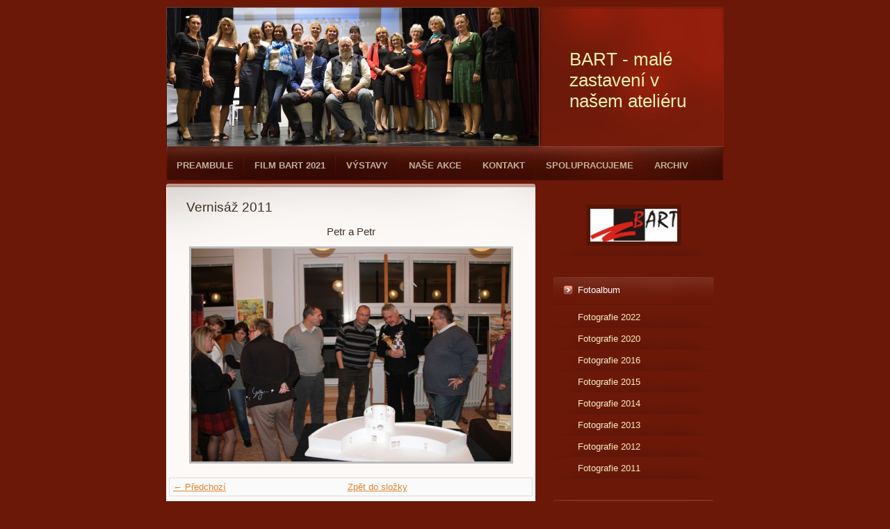

--- FILE ---
content_type: text/html; charset=UTF-8
request_url: http://www.bart-bohumin.cz/fotoalbum/fotografie-2011/vernisaz-2011/petr-a-petr.html
body_size: 17456
content:
<?xml version="1.0" encoding="utf-8"?>
<!DOCTYPE html PUBLIC "-//W3C//DTD XHTML 1.0 Transitional//EN" "http://www.w3.org/TR/xhtml1/DTD/xhtml1-transitional.dtd">
<html lang="cs" xml:lang="cs" xmlns="http://www.w3.org/1999/xhtml" xmlns:fb="http://ogp.me/ns/fb#">

      <head>

        <meta http-equiv="content-type" content="text/html; charset=utf-8" />
        <meta name="description" content="Občanské sdružení s kulturním zaměřením" />
        <meta name="keywords" content="uměni" />
        <meta name="robots" content="all,follow" />
        <meta name="author" content="www.bart-bohumin.cz" />
        <meta name="viewport" content="width=device-width, initial-scale=1.0">
        
        <title>
            BART - malé zastavení v našem  ateliéru - Fotoalbum - Fotografie 2011 - Vernisáž 2011 - Petr a Petr
        </title>
        <link rel="stylesheet" href="http://s3a.estranky.cz/css/uig.css" type="text/css" />
               					<link rel="stylesheet" href="/style.1656677019.1.css" type="text/css" />
<link rel="stylesheet" href="//code.jquery.com/ui/1.12.1/themes/base/jquery-ui.css">
<script src="//code.jquery.com/jquery-1.12.4.js"></script>
<script src="//code.jquery.com/ui/1.12.1/jquery-ui.js"></script>
<script type="text/javascript" src="http://s3c.estranky.cz/js/ui.js?nc=1" id="index_script" ></script><meta property="og:title" content="Petr a Petr" />
<meta property="og:type" content="article" />
<meta property="og:url" content="http://www.bart-bohumin.cz/fotoalbum/fotografie-2011/vernisaz-2011/petr-a-petr.html" />
<meta property="og:image" content="http://www.bart-bohumin.cz/img/tiny/155.jpg" />
<meta property="og:site_name" content="BART - malé zastavení v našem  ateliéru" />
<meta property="og:description" content="" />
			<script type="text/javascript">
				dataLayer = [{
					'subscription': 'true',
				}];
			</script>
			
    </head>
    <body class="">
        <!-- Wrapping the whole page, may have fixed or fluid width -->
        <div id="whole-page">

            

            <!-- Because of the matter of accessibility (text browsers,
            voice readers) we include a link leading to the page content and
            navigation } you'll probably want to hide them using display: none
            in your stylesheet -->

            <a href="#articles" class="accessibility-links">Jdi na obsah</a>
            <a href="#navigation" class="accessibility-links">Jdi na menu</a>

            <!-- We'll fill the document using horizontal rules thus separating
            the logical chunks of the document apart -->
            <hr />

            
            

			<!-- block for skyscraper and rectangle  -->
            <div id="sticky-box">
                <div id="sky-scraper-block">
                    
                    
                </div>
            </div>
            
            <!-- block for skyscraper and rectangle  -->

            <!-- Wrapping the document's visible part -->
            <div id="document">
                <div id="in-document">
                    
                    <!-- Hamburger icon -->
                    <button type="button" class="menu-toggle" onclick="menuToggle()" id="menu-toggle">
                    	<span></span>
                    	<span></span>
                    	<span></span>
                    </button>
                    
                    <!-- header -->
  <div id="header">
     <div class="inner_frame">
        <!-- This construction allows easy image replacement -->
        <h1 class="head-left">
  <a href="http://www.bart-bohumin.cz/" title="BART - malé zastavení v našem  ateliéru" style="color: #f0f1b3;">BART - malé zastavení v našem  ateliéru</a>
  <span title="BART - malé zastavení v našem  ateliéru">
  </span>
</h1>
        <div id="header-decoration" class="decoration">
        </div>
     </div>
  </div>
<!-- /header -->


                    <!-- Possible clearing elements (more through the document) -->
                    <div id="clear1" class="clear">
                        &nbsp;
                    </div>
                    <hr />

                    <!-- body of the page -->
                    <div id="body">

                        <div id="nav-column">
                            <!-- Such navigation allows both horizontal and vertical rendering -->
<div id="navigation">
    <div class="inner_frame">
        <h2>Menu
            <span id="nav-decoration" class="decoration"></span>
        </h2>
        <nav>
            <menu class="menu-type-onmouse">
                <li class="">
  <a href="/">Preambule</a>
     
</li>
<li class="">
  <a href="/clanky/film-bart-2021.html">Film BART 2021</a>
     
</li>
<li class="level_1 dropdown">
  <a href="/clanky/vystavy/">Výstavy</a>
     <ul class="level_2">
<li class="">
  <a href="/clanky/vystavy/vystavy-2017/">Výstavy 2017</a>
</li><li class="">
  <a href="/clanky/vystavy/vystavy-2016/">Výstavy 2016</a>
</li><li class="">
  <a href="/clanky/vystavy/vystavy-2015/">Výstavy 2015</a>
</li><li class="">
  <a href="/clanky/vystavy/vystavy-2014/">Výstavy 2014</a>
</li><li class="">
  <a href="/clanky/vystavy/vystavy-2013/">Výstavy 2013</a>
</li>
</ul>
</li>
<li class="level_1 dropdown">
  <a href="/clanky/nase-akce/">Naše akce</a>
     <ul class="level_2">
<li class="">
  <a href="/clanky/nase-akce/akce-2019/">Akce 2019</a>
</li><li class="">
  <a href="/clanky/nase-akce/akce-2018/">Akce 2018</a>
</li><li class="">
  <a href="/clanky/nase-akce/akce-2017/">Akce 2017</a>
</li><li class="">
  <a href="/clanky/nase-akce/akce-2016/">Akce 2016</a>
</li><li class="">
  <a href="/clanky/nase-akce/akce-2015/">Akce 2015</a>
</li><li class="">
  <a href="/clanky/nase-akce/akce-2014/">Akce 2014</a>
</li><li class="">
  <a href="/clanky/nase-akce/akce-2013/">Akce 2013</a>
</li><li class="">
  <a href="/clanky/nase-akce/akce-2012/">Akce 2012</a>
</li>
</ul>
</li>
<li class="">
  <a href="/clanky/kontakt.html">Kontakt</a>
     
</li>
<li class="">
  <a href="/clanky/spolupracujeme.html">Spolupracujeme</a>
     
</li>
<li class="">
  <a href="/clanky/archiv/">Archiv</a>
     
</li>

            </menu>
        </nav>
        <div id="clear6" class="clear">
          &nbsp;
        </div>
    </div>
</div>
<!-- menu ending -->


                            <div id="clear2" class="clear">
                                &nbsp;
                            </div>
                            <hr />
                            
                            <!-- main page content -->
                            <div id="content">
                                
                                
                                <script language="JavaScript" type="text/javascript">
  <!--
    index_setCookieData('index_curr_photo', 155);
  //-->
</script>

<div id="slide">
  <h2>Vernisáž 2011</h2>
  <div id="click">
    <h3 id="photo_curr_title">Petr a Petr</h3>
    <div class="slide-img">
      <a href="/fotoalbum/fotografie-2011/vernisaz-2011/verka-2.html" class="previous-photo"  id="photo_prev_a" title="předchozí fotka"><span>&laquo;</span></a>  <!-- previous photo -->

      <a href="/fotoalbum/fotografie-2011/vernisaz-2011/petr-a-petr.-.html" class="actual-photo" onclick="return index_photo_open(this,'_fullsize');" id="photo_curr_a"><img src="/img/mid/155/petr-a-petr.jpg" alt="" width="460" height="306"  id="photo_curr_img" /></a>   <!-- actual shown photo -->

       
      <br /> <!-- clear -->
    </div>
    <p id="photo_curr_comment">
      
    </p>
    <div class="fb-like" data-href="http://www.bart-bohumin.cz/fotoalbum/fotografie-2011/vernisaz-2011/petr-a-petr.html" data-layout="standard" data-show-faces="true" data-action="like" data-share="false" data-colorscheme="light"></div>
  </div>
  
  <div class="slidenav">
    <div class="back" id="photo_prev_div">
      <a href="/fotoalbum/fotografie-2011/vernisaz-2011/verka-2.html" id="photo_ns_prev_a">&larr; Předchozí</a>

    </div>
    <div class="forward" id="photo_next_div">
       
    </div>
    <a href="/fotoalbum/fotografie-2011/vernisaz-2011/">Zpět do složky</a>
    <br />
  </div>
  <div id="timenav">Automatické procházení:&nbsp;<a href="javascript: index_ss_start(3)">3</a>&nbsp;|&nbsp;<a href="javascript: index_ss_start(4)">4</a>&nbsp;|&nbsp;<a href="javascript: index_ss_start(5)">5</a>&nbsp;|&nbsp;<a href="javascript: index_ss_start(6)">6</a>&nbsp;|&nbsp;<a href="javascript: index_ss_start(7)">7</a>&nbsp;(čas ve vteřinách)</div>
<script type="text/javascript">
  <!--
    var index_ss_textpause = 'Automatické procházení:&nbsp;<a href="javascript: index_ss_pause()">pozastavit</a>';
    var index_ss_textcontinue = 'Automatické procházení:&nbsp;<a href="javascript: index_ss_continue()">pokračovat</a>';
    var index_ss_textalert = 'Je zobrazena poslední fotografie. Budete pokračovat od první.';
  //-->
</script>

  <script type="text/javascript">
    <!--
      index_photo_init ();
    //-->
  </script>
</div>

                            </div>
                            <!-- /main page content -->

                            <!-- Side column left/right -->
                            <div class="column">

                                <!-- Inner column -->
                                <div class="inner_frame inner-column">
                                    <!-- Portrait -->
  <div id="portrait" class="section">
    <h2>Portrét
      <span id="nav-portrait" class="portrait">
      </span></h2>
    <div class="inner_frame">
      <a href="/">
        <img src="/img/portrait.1.1616153164.jpeg" width="270" height="101" alt="Portrét" /></a>
    </div>
  </div>
<!-- /Portrait -->
<hr />

                                    
                                    
                                    
                                    
                                    <!-- Photo album -->
  <div id="photo-album-nav" class="section">
    <h2>Fotoalbum
      <span id="photo-album-decoration" class="decoration">
      </span></h2>
    <div class="inner_frame">
      <ul>
        <li class="first ">
  <a href="/fotoalbum/fotografie-2022/">
    Fotografie 2022</a></li>
<li class="">
  <a href="/fotoalbum/fotografie-2020/">
    Fotografie 2020</a></li>
<li class="">
  <a href="/fotoalbum/foto2016_1/">
    Fotografie 2016</a></li>
<li class="">
  <a href="/fotoalbum/fotografie-2015/">
    Fotografie 2015</a></li>
<li class="">
  <a href="/fotoalbum/fotografie-2014/">
    Fotografie 2014</a></li>
<li class="">
  <a href="/fotoalbum/fotografie-2013/">
    Fotografie 2013</a></li>
<li class="">
  <a href="/fotoalbum/fotografie-2012/">
    Fotografie 2012</a></li>
<li class="last ">
  <a href="/fotoalbum/fotografie-2011/">
    Fotografie 2011</a></li>

      </ul>
    </div>
  </div>
<!-- /Photo album -->
<hr />

                                    <!-- Last photo -->
  <div id="last-photo" class="section">
    <h2>Poslední fotografie
      <span id="last-photo-decoration" class="decoration">
      </span></h2>
    <div class="inner_frame">
      <div class="wrap-of-wrap">
        <div class="wrap-of-photo">
          <a href="/fotoalbum/fotografie-2022/vernisaz-2022/">
            <img src="/img/tiny/745.jpg" alt="Bart 2022 117" width="75" height="50" /></a>
        </div>
      </div>
      <span>
        <a href="/fotoalbum/fotografie-2022/vernisaz-2022/">Vernisáž 2022</a>
      </span>
    </div>
  </div>
<!-- /Last photo -->
<hr />

                                    
                                    
                                    
                                    
                                    <!-- Own code -->
  <div class="section own-code-nav">
    <h2>Návštěvnost stránek od 4/2021
      <span class="decoration own-code-nav">
      </span></h2>
    <div class="inner_frame">
      <p><a href="https://www.toplist.cz/stat/1805805/"><script language="JavaScript" type="text/javascript" charset="utf-8">
<!--
document.write('<img src="https://toplist.cz/count.asp?id=1805805&logo=mc&http='+
encodeURIComponent(document.referrer)+'&t='+encodeURIComponent(document.title)+'&l='+encodeURIComponent(document.URL)+
'&wi='+encodeURIComponent(window.screen.width)+'&he='+encodeURIComponent(window.screen.height)+'&cd='+
encodeURIComponent(window.screen.colorDepth)+'" width="165" height="60" border=0 alt="TOPlist" />');
//--></script><noscript><img src="https://toplist.cz/count.asp?id=1805805&logo=mc&njs=1" border="0"
alt="TOPlist" width="165" height="60" /></noscript></a>                                                                          
    </div>
  </div>
<!-- /Own code -->
<hr />
<!-- Own code -->
  <div class="section own-code-nav">
    <h2>Partneři
      <span class="decoration own-code-nav">
      </span></h2>
    <div class="inner_frame">
      <table border="0" cellpadding="1" cellspacing="1" style="width:165px;">
	<tbody>
		<tr>
			<td> </td>
		</tr>
		<tr>
			<td><a href="https://www.mesto-bohumin.cz/" onclick="window.open(this.href, '', 'resizable=yes,status=no,location=yes,toolbar=no,menubar=yes,fullscreen=no,scrollbars=yes,dependent=no,width=1200'); return false;"><img alt="/file/2/logo-bohumin.png" class="text-picture left-float" src="/file/2/logo-bohumin.png" style="width: 165px; height: 41px;" /></a></td>
		</tr>
		<tr>
			<td style="text-align: center;">Město Bohumín</td>
		</tr>
		<tr>
			<td> </td>
		</tr>
		<tr>
			<td><a href="http://www.maryska.cz" onclick="window.open(this.href, '', 'resizable=yes,status=no,location=yes,toolbar=no,menubar=yes,fullscreen=no,scrollbars=yes,dependent=no,width=1200'); return false;"><img alt="/file/1/logo-maryska.png" class="text-picture left-float" src="/file/1/logo-maryska.png" style="width: 165px; height: 35px;" /></a></td>
		</tr>
		<tr>
			<td style="text-align: center;">Bohumínský spolek Maryška, z.s.</td>
		</tr>
		<tr>
			<td> </td>
		</tr>
		<tr>
			<td><a href="http://www.fotoklub-bohumin.cz" onclick="window.open(this.href, '', 'resizable=yes,status=no,location=yes,toolbar=no,menubar=yes,fullscreen=no,scrollbars=yes,dependent=no,width=1200'); return false;"><img alt="logo-fb.jpg" class="text-picture left-float" height="92" src="/img/picture/86/logo-fb.jpg" width="165" /></a></td>
		</tr>
		<tr>
			<td style="text-align: center;">Fotoklub Bohumín, z.s.</td>
		</tr>
	</tbody>
</table>
                                                                          
    </div>
  </div>
<!-- /Own code -->
<hr />

                                    
                                    
                                    
                                    
                                    
                                    
                                </div>
                                <!-- /Inner column -->

                                <div id="clear4" class="clear">
                                    &nbsp;
                                </div>

                            </div>
                            <!-- konci first column -->
                        </div>

                        <div id="clear3" class="clear">
                            &nbsp;
                        </div>
                        <hr />

                        <div id="decoration1" class="decoration">
                        </div>
                        <div id="decoration2" class="decoration">
                        </div>
                        <!-- /Meant for additional graphics inside the body of the page -->
                    </div>
                    <!-- /body -->

                    <div id="clear5" class="clear">
                        &nbsp;
                    </div>
                    <hr />

                                    <!-- Footer -->
                <div id="footer">
                    <div class="inner_frame">
                        <p>
                           © BART, z.s. 2021 a Ladislav Pekárek
                            
                            
                             | <a class="print" href="javascript:window.print()">Tisk</a>
                             | <span class="updated">Aktualizováno:  13. 2. 2025</span>
                             | <a class="up" href="#whole-page">Nahoru &uarr;</a>
                            
                        </p>
                        
                        
                    </div>
                </div>
                <!-- /Footer -->


                    <div id="clear7" class="clear">
                        &nbsp;
                    </div>

                    <div id="decoration3" class="decoration">
                    </div>
                    <div id="decoration4" class="decoration">
                    </div>
                    <!-- /Meant for additional graphics inside the document -->

                </div>
            </div>

            <div id="decoration5" class="decoration">
            </div>
            <div id="decoration6" class="decoration">
            </div>
            <!-- /Meant for additional graphics inside the page -->

            
            <!-- block for board position-->

        </div>
        <div id="fb-root"></div>
<script async defer src="https://connect.facebook.net/cs_CZ/sdk.js#xfbml=1&version=v3.2&appId=979412989240140&autoLogAppEvents=1"></script><!-- NO GEMIUS -->
    </body>
</html>

--- FILE ---
content_type: text/css
request_url: http://www.bart-bohumin.cz/style.1656677019.1.css
body_size: 52953
content:
* {
    margin: 0;
    padding: 0;
}
hr {
    display: none;
}
#whole-page {
    text-align: center;
    margin: 10px 0;
}
#document {
    width: 802px;
    margin: 0px auto;
    text-align: left;
}
#document #in-document{
    padding: 0;
}
.accessibility-links {
    display: none;
}
#header {
    height: 201px;
}
h1 {
    position: absolute;
    top: 60px;
    left: 580px;
    width: 200px;
    height: 120px;
    overflow: hidden;
}
#navigation h2 {
    display: none;
}
#navigation {
    width: 802px;
    margin: 0;
    text-transform: uppercase;
}
#navigation .inner_frame {
}
menu {
    display: block;
}
menu li {
    display: block;
    float:left;
}
menu li a {
    display: block;
    padding: 10px 30px;
}
#breadcrumb-nav {
    padding:8px 13px;
}
#articles, #archive, #folders, #photos, #gallery, #slide {
    padding:5px 29px 15px 29px;
}
#photos #gallery {
    padding: 0;
}
* html #photos {zoom: 1;}
.article {
    margin-bottom: 15px;
}
.under-article {
    padding: 3px 0;
}
#content {
    width: 531px;
    float: left;
    padding-bottom: 3px;
    margin-bottom: 48px;
    margin-top: 5px;
    overflow: hidden;
}
.column {
    width: 230px;
    padding: 5px 0;
    /*overflow: hidden;*/
    float: right;
    margin-right: 15px;
}
.column h2 {
    margin-top: 30px;
    height: 26px;
    padding: 9px 5px 7px 35px;
}
.column ul li {
    padding: 6px 0;
}
#perex {
    margin: 0;
    padding: 5px 12px 15px 12px;
}
#perex a {
    color: White;
}
#perex a:hover {
    color: #CCC;
}
.section .inner_frame {
}
.wrap-wrapu {
    width: 120px;
    margin: 0 auto;
}
.wrap-of-photo {
    padding: 5px;
}
#calendar caption {
    display: none;
}
#calendar table {
    margin: 0 auto;
}
td, th {
    padding: 1px 3px;
}
.clear {
    clear:both;
    font-size:0;
    height:0;
    line-height:0;
    visibility:hidden;
    width:100%;
}
#clear6, #clear7, #perex-cont-clear, #gallery-cont-clear, #g-section-cont-clear, #a-section-cont-clear, #article-cont-clear {
    display: block;
}
/* version 0.91 */
.pristupnost-links {
    display: none;
}
/* added */
* html #content {
    overflow: hidden;
}
#content .message span {
    color: #F00;
}
#articles {
    overflow: hidden;
}
#articles h2, #folders h2, #slide h2, #photos {
    padding-top: 15px;
}
#photos {
    margin: 15px 0 0 0;
    padding-top: 20px;
}
h3.section_sub_title, h3#photos-title, #gallery h3 {
    padding: 15px 0;
}
#content ul, #content ol {
    margin-left: 30px;
}
#content li {
    margin: 5px;
}
.vlevo-float {
    float: left;
}
.right-float {
    float: right;
}
img.vlevo-float {
    margin: 10px 10px 10px 0;
}
img.right-float {
    margin: 10px 0 10px 10px;
}
.under-article {
    clear: both;
}
form {
    margin: 0;
    clear: left;
}
#content form {
    margin: 0 0 10px 0;
}
form dt {
    width: 50px;
    margin-bottom: 10px;
    float: left;
    clear: left;
}
form dd {
    margin-bottom: 10px;
}
button {
    clear: both;
}
fieldset {
    padding: 0;
}
center {
    margin: 15px 0;
}
#portrait {
    margin-top: 30px;
}
#portrait h2 {
    margin: 0;
}
/* photo */
.folder-info {
    margin-left: 110px;
}
.fotoalbum {
    margin: 10px 0;
    padding: 10px;
}
#slide h3 {
    margin: 10px 0;
}
.slide-img {
    margin-bottom: 10px;
}
.slidebar {
    margin: 15px 0;
    width: 100%;
    overflow: scroll;
    white-space: nowrap;
}
.slidenav {
    padding: 3px 5px;
    margin: 10px -25px;
}
.slidenav br, #thumbnav br {
    line-height: 0;
    height: 0;
    clear: both;
}
.slidenav .back {
    float: left;
}
.slidenav .forward {
    float: right;
}
.comment-headline, .comment-text {
    padding: 3px 5px;
}
#thumbnav, #timenav {
    margin: 10px 0;
    padding: 10px;
}
#thumbnav .box {
    float: left;
    width: 80px;
    height: 80px;
    margin: 0 5px;
}
#thumbnav .box a {
    display: block;
    line-height: 80px;
}
#thumbnav .wrap {
    width: 490px;
    margin: 0 auto;
}
p {
    margin: 10px 0;
}
#articles form, #photos form, .article, .folder {
    clear: both;
    padding-bottom:5px;
    padding-top:15px;
}
.article {
    padding-top: 0px;
}
/* search */
#search {
    position: absolute;
    top: 182px;
    /*right: 18px;*/
    left: 570px;
    width: 207px;
    _width: 223px;
    height: 25px;
    z-index: 200;
    padding: 5px 8px;
}
#search br {
    display: none;
}
#search input {
    width: 166px;
}
input#sendsearch {
    height: 26px;
    width: 26px;
    overflow: hidden;
    margin: 0px;
    margin-left: 3px;
    margin-top: -1px;
    outline: none;
    position: absolute;
}

#search h2, #portrait h2 {
    display: none;
}
/* /search*/
/*---------- /LAYOUT ----------*/

/*---------- STYLE ----------*/
body {
    color: #d0c8aa;
}
html {
    background: #6c1808;
}
body {
    font: 80%/1.5 Arial, sans-serif;
    text-align: center;
}
table, form {
    font-size: 100%;
}
a {
    color: #6c1808;
}
a:hover {
    text-decoration: none;
}
a img {
    border: none;
}
h1,h2,h3 {
    font-weight: normal;
}
h1 {
    font: 2em/1.2 Arial, sans-serif;
}
#document {
}
#document #in-document{
}
#header {
    background: #000000 url(http://s3b.estranky.cz/img/d/1000000212/bg_header.jpg) no-repeat;
}
h1 a {
    color: #ffffff;
    text-decoration: none;
}
h1 a:hover {
    text-decoration: underline;
}
#navigation {
    background: #000000 url(http://s3b.estranky.cz/img/d/1000000212/bgmenu.png) 50% 0% repeat-y;
}

#navigation .inner_frame{
    background: transparent url(http://s3b.estranky.cz/img/d/1000000212/bg_main_menu.jpg) 50% 0 no-repeat;
    display: block;
    width: 100%;
    height: 100%;
}
nav menu > li.level_1 {overflow: unset !important;}
ul.level_2 { position: absolute; top: 40px; z-index:999; background: #370F08; border: 1px solid #3A2A1C;}
ul.level_2 > li { display: block !important; width: 100%; min-width: 200px;}
ul.level_2 > li > a {float: none;}
menu {
    list-style-type: none;
    padding-top: 5px;
}
menu li {
    background: url(http://s3b.estranky.cz/img/d/1000000212/bg_li.png) 100% 50% no-repeat;
    position: relative;
    display: block;
}
menu li a {
    font: bold 12.8px/1.5 sans-serif;
    color: #c2b294;
    text-decoration: none;
}
menu li a:hover {
    text-decoration: underline;
}
#breadcrumb-nav {
    font-size: .85em;
}
#breadcrumb-nav a {
    color: #D5BBB1;
}
.under-article {
    font-size: .85em;
}
.column {
}
.column h2 {
    font-size: 100%;
    font-weight: normal;
    color: #ffffff;
    text-align: left;
    background: url(http://s3b.estranky.cz/img/d/1000000212/bg_columnh2.png) 50% 0% no-repeat;
}
.column ul {
    list-style-type: none;
}
.column ul li {
    background: url(http://s3b.estranky.cz/img/d/1000000212/bg_menu_li.png) 50% 100% no-repeat;
}
.column ul li a {
    color: #f6eec0;
    text-decoration: none;
    display: block;
    overflow: hidden;
    _width: 100%;
    padding-left: 35px;
}
#contact-nav a {color: #f6eec0;}

#last-photo a {
    color: #f6eec0;
    text-decoration: none;
}
.column ul li a:hover, #last-photo a:hover {
    text-decoration: underline;
}
#portrait {
    text-align: center;
}
#portrait img {
    border: 6px solid #571407;
}
#perex {
}
#articles, #archive, #folders, #photos, #slide, .article, #rss-channels {
    color: #412e24;
    background: #fcf9f7 url(http://s3b.estranky.cz/img/d/1000000212/articles_top.png) no-repeat;
}
#articles .article {
    background: none;
}
#gallery {
    color: #412e24;
    background: #fcf9f7;
}
#last-gallery {
    text-align: center;
}
#articles a, h3 a, #articles a, #archive a, #folders a, #photos a, #gallery a, #slide a {
    color: #e2832e;
}

#last-fotogalerie {
    text-align: center;
}
.section .inner_frame {
    background: url(http://s3b.estranky.cz/img/d/1000000212/bg_menu_li.png) 50% 100% no-repeat;
}
.wrap-of-photo {
    border: 5px solid #712011;
    margin: 8px auto 0 auto;
    width: 95px;
}
#calendar {
    text-align: center;
}
#calendar table {
    text-align: center;
}
#footer {
    background: url(http://s3b.estranky.cz/img/d/1000000212/bg_footer.png) 50% 100% no-repeat;
    float:left;
    font-size: .85em;
    margin-top: 3px;
    padding: 0;
    margin-left: -111px;
    text-align: center;
    height: 94px;
    width: 1024px;
}
#footer a {color: #D0C8AA;}
#footer a:hover {color: White;}
#footer .inner_frame p + p a {margin: 0 5px;}

/* added */
.left {
    text-align: left;
}
.right {
    text-align: right;
}
.center {
    text-align: center;
}
.justify {
    text-align: justify;
}
#content ul, #content ol {
    list-style-type: square;
}
#content ol {
    list-style-type: decimal;
}
fieldset {
    border: 0 none;
}
/* search */
.foto-wrap {
    border: 1px solid #bbb;
    background: #f2f2f2;
    text-align: center;
}
.fotoalbum {
    background: #fafbff;
    border: 1px solid #aaf;
}
#slide h3 {
    text-align: center;
}
.slide-img {
    text-align: center;
}
.slide-img a img, .slidebar a img {
    border: 3px solid #bbb;
}
.slide-img a:hover img, .slidebar a:hover img {
    border: 3px solid #000;
}
.slidenav {
    border: 1px solid #ddd;
    background: #fafafa;
    text-align: center;
}
.comment-headline b, .comment-headline i {
    font-style: normal;
    font-weight: normal;
}
#thumbnav, #timenav {
    border: 1px solid #ddd;
    background: #fafafa;
    text-align: center;
}
#thumbnav .box {
    border: 1px solid #aaa;
    background: #eee;
}
#thumbnav .box a {
    text-align: center;
    line-height: 80px;
}
#thumbnav .box a img {
    vertical-align: middle;
}
#thumbnav .wrap {
    text-align: left;
}
h3.section_sub_title, h3#photos-title, #gallery h3 {
    font-weight: bold;
}
/*--- form---*/
form {
    color: #000000;
}
input, textarea {
    color: #000000;
    background: #fefaf7;
    border: 1px solid #bdb1a8;
}
textarea {
    font: 1em/1.5 Arial, sans-serif;
}
/*--- form---*/
/*--- search ---*/
#search {
    background: url(http://s3b.estranky.cz/img/d/1000000212/bg_search.png) 50% 50% no-repeat;
}
#search form {
    /*background: #836c58;*/
    background: url(http://s3b.estranky.cz/img/d/1000000212/bg_search.png) 50% 50% no-repeat;
}
#search input {
    background: #954434;
    border: 4px solid #954434;
    _border: 3px solid #954434;
    &border: 3px solid #954434;
}
input#sendsearch {
    background: url('http://s3b.estranky.cz/img/d/1000000212/sendsearch.gif') 50% 50% no-repeat;
    cursor: pointer;
    cursor: hand;
    border: 0px;
    text-indent: 400px;
    font-size: 450px;
}
/*--- /search---*/

/*---------- /STYLE ----------*/


/* advertisement */
.message {
    color: white;
    margin-bottom: 5px;
}
.column .message {
    margin-top: 20px;
}
/* version 0.91 */
.message .inner_frame {
    padding: 5px;
}
/* version 0.91 */
.message {
    text-align: center;

}
.message img {
    border: none;
    display: block;
    margin: 0 auto;
}
#in-document {
    position: relative;
}
#sky-scraper-block {
    position: absolute;
    right: -300px;
    top: 0;
    text-align: center;
    width: 300px;
    margin-left: 0;
}
#sticky-box {
    position: relative;
    position: -webkit-sticky;
    position: sticky;
    top: 0;
    right: 0;
}
#sky-scraper-block div .inner_frame {padding-top: 0;}
.hypertext {
    border: 1px solid #2C1D12;
    margin: 10px 0 0 0;
    overflow: hidden;
    padding: 10px 5px;
}
.hypertext h2 {
  font-size: 1em;
  padding-right: 75px;
}
#content .hypertext h2 a {
  text-decoration: underline;
}
#content .hypertext h2 a:hover {
  text-decoration: none;
}
.hypertext+.hypertext {
  border-top: none;
  background: #FCF9F7;
  margin-top: -1px;
}
.hypertext .mess-title {
  float: right;
  line-height: 17px;
}
*html .hypertext .mess-title {
  float: none;
}
.hypertext+.hypertext .mess-title {
  display: none;
}
/* advertisement */
#mess-text, #block-comments {
    clear: both;
}
h2#comments {
    padding: 30px 0px 10px 0px;
}
#shifter #shifter_wrap:after {content: "."; display: block; height: 0; clear:both; visibility:hidden; font-size:0;}
* html #shifter #shifter_wrap {zoom: 1;}
*:first-child+html #shifter #shifter_wrap {zoom: 1;}
#shifter #shifter_wrap #shifter_footer .span3,  #shifter #shifter_wrap #registration {background: #fef4eb;}
#shifter div#shifter_title h3 {margin: 5px 0; color: #f6efc1;}
#shifter #shifter_wrap #shifter_footer .category {background: #6c1907 url('http://s3b.estranky.cz/img/d/1000000212/shifter_category.png') -10px -4px no-repeat; margin: 0px 0 5px 0; padding: 5px 0 5px 25px; border-bottom: 1px dotted #4a1409;}
#shifter #shifter_wrap #shifter_footer .category a {text-decoration: none; font-size: 13px; color: #fff;}
#shifter #shifter_wrap #shifter_footer .category a:hover {text-decoration: underline;}
#shifter .span3 a {color: #907d6d;}
#shifter #shifter_wrap #shifter_footer .span3 {padding: 0 0 5px; width: 135px;}
* html #shifter #shifter_wrap #shifter_footer .span3 {width: 126px;}
#shifter div#registration input#send-mail-list {background: #FEFAF7; cursor: pointer; border: 1px solid #BDB1A8; color: black; font-weight: bolder; padding: 2px 6px;}
#shifter #shifter_wrap #shifter_footer .span3 h4 {padding: 2px 0;}
#shifter #shifter_wrap #shifter_footer .span3 h4, #shifter #shifter_wrap #shifter_footer .span3 a.image  {margin: 0 5px;}
* html #shifter #shifter_title h3#shifter_t_2 {margin-right: 142px;}
* html #shifter #shifter_wrap #shifter_footer {width: 545px;}

/********************************************************************************/
/********************************************************************************/
/********************************************************************************/

#mail-list #mail-list-key, #c_k_email, #c_k_headline, #validation{
    background: #836C58;
    width: 180px;
    padding: 5px 8px;   

}
#mail-list br {display: none;}
#txt{
    background: #836C58;
    width: 280px;
    padding: 5px 8px;
    position: relative;
}
#mail-list fieldset{ border: 100px solid green;border: 0px;  padding-top: 8px; }

#mail-list #send-mail-list{
    background: url('http://s3b.estranky.cz/img/d/1000000212/sendsearch.gif') 50% 50% no-repeat;
    cursor: pointer;
    cursor: hand;
    border: 0px;
    text-indent: 400px;
    =font-size: 450px; 
    height: 26px;
    width: 26px;
    overflow: hidden;
    margin: 0px;
    outline: none;
}
/* 4.1 Submenu 
-----------------------------*/

menu li a {
    padding: 12px 15px !important;
}

menu li.submenu-over { position: relative; }

menu li ul.submenu, menu li.submenu-over ul.click, menu li ul.classic { display: none;  }

menu li.submenu-over ul.click, menu li.submenu-over ul.onmouse, menu li:hover ul.onmouse{ display: block; }

menu li.submenu-over ul.onmouse, menu li:hover ul.onmouse{
    position: absolute;
    top: 99%;
    left: 0px;
    background: #420E04;
    width: 300px;
    border: 1px solid #C2B294;
    overflow: hidden;
    padding: 0px;
}
menu li.submenu-over ul.onmouse li, menu li:hover ul.onmouse li{
    padding: 0px;
    margin: 0px;
    float: none;
    display: block;
}

menu li.submenu-over ul.onmouse li a, menu li:hover ul.onmouse li a{
    position: static;
    color: #C2B294;
    margin: 0px;
    border: 0px;
    display: block;
    _height: 30px;
    padding: 6px 15px !important;
    float: none;
    white-space: normal;
}

menu li.submenu-over ul.onmouse li a:hover, menu li:hover ul.onmouse li a:hover{
    border: 0px;
    background-image: none;
}



/*********************************************/

.admin h3 { color: green !important;}

div#block-comments .comment-answer{
    text-align: right;
    font-size: 110%;
    text-transform: capitalize;
    padding-right: 10px;
}

div#block-comments .comment-answer a{
    padding: 6px;
}

.list-of-pages{ text-align: center; position: relative; display: block; width: 100%;}
.list-of-pages .previous{ position: absolute; left: 0px; top: 0px;}
.list-of-pages .next{ position: absolute; right: 0px; top: 0px;}
.list-of-pages a{ color: #3F5057 !important; }
.list-of-pages .numbers{ display: block; margin: 0px auto; width: 320px;}

/**********preview**********/

#thumbnav, #photos, #preview-folder { 
    overflow: hidden;
}

#photos .photo-wrap, #preview-folder .box, #thumbnav .box, .folder .photo-wrap{
    background: transparent;
    border:1px solid #2C1D12;
    float: left;
    width: 90px;
    height: 90px;
    margin: 2px 0px 2px 4px;
    _width: 92px;
    _height: 92px;
}

#thumbnav .box {margin: 0px 1px;}

#photos .photo-wrap div, #preview-folder .box div, #thumbnav .box div, .folder .photo-wrap div{
    height: 90px;
    width: 90px;
    text-align: center;
    _height: 92px;
    _width: 92px;
    display: table;
    =position: relative;
    overflow: hidden;
}

#thumbnav .box div a, #photos .photo-wrap div a, #preview-folder .box div a, .folder .photo-wrap div a{
    =margin: 2px 0px 0px 0px;
    height: 100%;
    =height: auto;
    background-image: none;
    border: 0px solid #f7b1a5;
    =position: absolute;
    =top: 50%;
    =left: 50%;
    display: table-cell;
    vertical-align: middle;
}

#thumbnav .box div a, #photos .photo-wrap div a, #preview-folder .box div a, .folder .photo-wrap div a{ 
    =border: none;
}

#thumbnav .box div a img, #photos .photo-wrap div a img, #preview-folder .box div a img, .folder .photo-wrap div a img{
    =position: relative; 
    =top: -50%;
    =left: -50%;
    border: 0px solid #FFF;
}

#thumbnav .wrap { display: block; padding: 8px 0px 8px 5px; _padding-left: 0px;}

/*********end of preview**********/

h1.head-left { text-align: left; }
h1.head-center { text-align: center; }
h1.head-right { text-align: right; }

#ajax-container_preview{ z-index: 999999; }

#languages .inner_frame, #last-photo .inner_frame {text-align: center;}
.column .inner_frame {padding-bottom: 15px;}
#search .inner_frame, #photo-album-nav .inner_frame, #links .inner_frame, #rss-nav .inner_frame {padding-bottom: 0px !important; }

#languages .inner_frame{ padding: 10px 0 20px 0; overflow: hidden;}
#languages .inner_frame a{ margin: 2px; float: left; color: #F6EEC0;}

#photo-album h2, #photo-album .editor-area { margin: 12px 13px;}
#photos h2 { margin: 0 0 10px 0; color: #E2832E; }
#folders {margin-bottom: 12px;}

.article, #rss-channels {margin: 13px 0 0 0; padding: 13px 13px 5px 13px;}
#articles .article { padding: 0px; }

#block-comments {background: #FEF4EC;   background:  #FEF4EC        url(http://s3b.estranky.cz/img/d/1000000212/bg_comment_h2.png) no-repeat; padding: 0px 29px; margin: 0px -13px; }

.comment { color: #2C1D12; }
#photo-album #block-comments { margin: 0px; }

#header .decoration {

    width: 535px;
    height: 199px; 
    position: absolute;
    top: 1px;
    left: 1px;
    background: transparent url('/img/ulogo.8.jpeg') no-repeat;

}

#photos .photo-wrap {margin:0 2px 2px 0;}
#sendsearch, #send-mail-list, .submit { cursor: pointer; }
#section_subsections { margin: 20px 0; }
#comments-form textarea, #comments-form input, #block-comments input#c_title {
    width: 420px;
    font-family:Tahoma,Arial,sans-serif; font-size:13px;
}
#comments-form .submit {
    width:95px; margin:10px 0px
        padding: 8px;
}
#comments-form .submit {font-weight:bold;}
#comments-form legend span { font-weight: bold; font-size: 110%; display: block; margin: 10px 0px;}

div#block-comments form dd input{width: 165px;} 
#block-comments form dd input#c_validation{float:left;margin-left:50px;} 
#block-comments form dd div#c_validation_div{text-align:right;} 
#block-comments form dt#validation-dt{margin-left:50px;margin-top:33px;position:absolute;width:180px;}
#block-comments form input.submit {margin-left: 50px;}

.level0 {
    margin-left: 0px;
}
.level1 {
    margin-left: 15px;
}
.level2 {
    margin-left: 30px;
}
.level3 {
    margin-left: 45px;
}
.level4 {
    margin-left: 60px;
}
.level5 {
    margin-left: 75px;
}
.level6 {
    margin-left: 90px;
}
.level7 {
    margin-left: 105px;
}
.level8 {
    margin-left: 120px;
}
.level9 {
    margin-left: 135px;
}
#stats .inner_frame, #contact-nav .inner_frame, .own-code-nav .inner_frame {
    padding-left: 35px;
}
#stats th { padding-left: 0px; }
#rss-channels h3 {margin: 1em 0.3em 0;}

/* ----------- Facebook------------ */
#fb_likebox_width {margin: 4px 0 0 18px; width: 190px;}

/* ----------- Like ----------- */
.fb_edge_widget_with_comment{margin:5px 0px;}
/* --- eshop ---- */
div#eshop div#articles.order_account table#basket_preview_form td {padding: 0 3px;}
.column a {color: #D0C8AA;}
* html #basket_preview_form td input, 
* html #basket_preview_form .wrap input {border:  medium none; background:   none transparent scroll repeat 0% 0%;}
*:first-child+html #basket_preview_form td input, 
*:first-child+html #basket_preview_form .wrap input {border:  medium none; background:   none transparent scroll repeat 0% 0%;}
#individual , #firm, #sameaddress, #usernewsletter, #eshop #basket_preview_form .wrap input {border:  medium none; background:   none transparent scroll repeat 0% 0%;}
* html #eshop table td, * html #eshop table th {color: black;}
#eshop .comment-headline i {float: right;}
#eshop #block-comments {width: 100%;}
#eshop .submit, #login .submit {background: #FEFAF7; cursor: pointer;
border: 1px solid #BDB1A8; color: black; font-weight: bolder;}
#eshop .submit {padding: 4px;}
#login .submit {padding: 2px 6px;}
#login .inner_frame form div input {margin-bottom: 5px;}
#usernewsletter, .settings .submit, .contact-info .submit {margin-left: 17px;}
#login input.submit, #login label {float: none;}
#login label {width: auto;}
#login .inner_frame p {margin: 3px 0;}
#basket_preview_form tbody tr td, #confirm tbody tr td, #orderdone tr td {
  border-top: 1px dotted #C6C6C6; border-collapse: collapse;
}
#eshop #confirm fieldset table, #eshop #orderdone, #eshop .comment-headline  {border-bottom: 1px dotted #C6C6C6; border-collapse: collapse;}
.registration #usernewsletter {margin: 0;}
#eshop .sphotos:after, #eshop div.products:after, #eshop #articles:after, #eshop #articles #steps ul:after {
    content: ".";
    display: block;
    height: 0; 
    clear:both;
    visibility:hidden;
    font-size:0;
}
* html #eshop .sphotos, * html #eshop div.products, * html #eshop #articles, * html #eshop #articles #steps ul {zoom: 1;}
*:first-child+html #eshop .sphotos, *:first-child+html #eshop div.products, *:first-child+html #eshop #articles, *:first-child+html #eshop #articles #steps ul {zoom: 1;}
#eshop div.products h2 {padding: 15px 15px 0 15px;}
#eshop div.products .editor-area {padding: 0px 15px;}
#eshop div.products .article h3, #eshop #articles .article h3 { margin: 0.2em 0em 0.3em; line-height: 1.2em; height: 2.4em; overflow: hidden;}
#eshop div.products .article, #eshop #articles .article {float: left; width: 130px; display: inline; margin: 10px 17px 0px; padding: 0 2px; background: none;}
* html #eshop div.products .article, * html #eshop #articles .article {width: 134px; padding-bottom: 25px;}
#eshop div.products {padding: 13px 13px 15px 13px; margin-bottom: 20px; color: #412E24; background: #FCF9F7 url('http://s3b.estranky.cz/img/d/1000000212/articles_top.png') no-repeat;}
#eshop div.products .article .photo-wrap, #eshop #articles .article .photo-wrap {float: none; width: 130px; height: 130px;}
#eshop div.products .article .photo-wrap div, #eshop #articles .article .photo-wrap div {width: 130px;}
#eshop div.products .article .editor-area, #eshop #articles .article .editor-area {padding: 5px; height: 5.3em; line-height: 1.45em; overflow: hidden; text-align: justify; width: auto;}
*:first-child+html #eshop div.products .article .editor-area, *:first-child+html #eshop #articles .article .editor-area {height: 5.5em;}
* html #eshop div.products .article .editor-area, * html #eshop #articles .article .editor-area {line-height: 1.25em; height: 5.4em;}
#eshop div.products .article span.price, #eshop #articles .article span.price {font-weight: bolder; text-align: center; display: block; margin-top: 5px;}
#eshop .article .photo-wrap {margin-top: 0;}
#ecategory ul li ul li {background: none;}
#ecategory ul li {
  padding: 0;
}
#ecategory ul li ul {
  padding-left: 20px;
}
#eshop #product #photo-detail .photo-wrap {
float: left;
margin-top: 1px;
}
#eshop #basket input.amount {height: 18px; top: 0;}
* html #eshop #basket input.amount {height: 32px;}
*:first-child+html #eshop #basket input.amount {height: 21px;}
#eshop .sphotos .photo-wrap {display: table;}
#account_firm label {width: 82px; display: block;}
#billing_address label {width: 80px; display: block;}
.settings #firmsdata label {width: 82px;}
#eshop .settings #billing_address label {width: 81px;}
.contact-info #billing_address label {width: 81px;}
#eshop #billing_address #sameaddress + label {width: auto; display: inline;}
*:first-child+html #eshop .settings #billing_address label {width: 76px;}
* html #account_firm label {width: 80px;}
@-moz-document url-prefix() { /** FF */ 
    #eshop .settings #billing_address label {width: 76px;}
    .contact-info #billing_address label {width: 79px;}
}
*:first-child+html #eshop .settings #usernewsletter {margin-left: 17px;}
*:first-child+html #eshop .settings .submit {margin-left: 20px;}
* html #eshop .settings #usernewsletter {margin-left: 17px;}
* html #eshop .settings .submit {margin-left: 21px;}
*:first-child+html #eshop .registration #usernewsletter {margin-left: 1px;}
* html #eshop .registration #usernewsletter  {margin-left: 1px;}
*:first-child+html #eshop .gennewmail .validation dl {margin-top: 10px;}
* html #eshop .gennewmail .validation dl {margin-top: 10px;}
*:first-child+html #eshop #basket_preview_form .wrap ul {margin-left: 0;}
* html #eshop #basket_preview_form .wrap ul {margin-left: 0;}
* html #eshop #basket_preview_form fieldset p {margin-bottom: 15px;}
*:first-child+html #eshop #basket_preview_form fieldset p {margin-bottom: 15px;}
*:first-child+html #eshop #basket_preview_form .wrap h3 {margin-top: 10px;}
* html #eshop #basket_preview_form .wrap h3 {margin-top: 10px;}
* html #eshop .contact-info #usernewsletter {margin-left: 17px;}
*:first-child+html #eshop .contact-info #usernewsletter {margin-left: 17px;}
* html #eshop .contact-info .submit {margin-left: 21px;}
*:first-child+html #eshop .contact-info .submit {margin-left: 21px;}
*:first-child+html #eshop #confirm .validation dl {margin-top: 10px;}
* html #eshop #confirm .validation {margin: 10px 0 0 0;}
*:first-child+html #eshop #confirm {padding: 0 3px;}
* html #eshop #block-comments form input.submit {margin: 10px 0 0 58px;}
* html #eshop form label, * html #eshop form h3 {color: black;}
* html #login .submit {width: 118px;}
*:first-child+html #login .submit {width: 118px;}
#eshop .settings input, #eshop .settings label, #eshop .registration input,
#eshop .registration label, #eshop .contact-info input, #eshop .contact-info label{vertical-align: middle;}
#eshop #basket_preview_form .wrap input {position: relative; top: 2px;}
#login .inner_frame .errormes {margin-bottom: 15px;}
#eshop .gennewmail fieldset p input {width: 193px;}
* html #eshop .gennewmail fieldset p input {width: 195px;}
* html #basketpayments h3, * html #baskettransport h3 {margin-left: 5px;}
*:first-child+html #eshop #basket_preview_form .wrap input {margin-left: -2px;}
* html #eshop #basket_preview_form .wrap input {margin-left: -3px;}
*:first-child+html #basketpayments ul, *:first-child+html #baskettransport ul {margin-left: 1px;}
#eshop .settings p {margin: 0;}
*:first-child+html #eshop .gennewmail fieldset p input {width: 193px;}
#account_firm, #deliveryaddress {margin-left: 2px;}
#sameaddress {margin-left: 0;}
#eshop #articles .settings {margin-top: 10px;}
#eshop .article .price {margin: 5px 0 20px;}
#eshop #product-detail #calculation {line-height: 180%;}
#eshop #basket_preview_form td img {padding-top: 2px;}
#basketpayments ul, #baskettransport ul {margin-left: -5px;}
#eshop #basket_preview_form p .submit,
#basketpayments h3, #baskettransport h3 {margin-left: 2px;}
#content #eshop #basketpayments ul li input, #content #eshop #baskettransport ul li input {
margin: 3px 2px 0 2px;}
* html #basketpayments ul, * html #baskettransport ul {margin-left: 2px;}
* html #eshop #basket_preview_form p .submit {margin-left: 6px;}
* html #content #eshop #basketpayments ul li div, * html #content #eshop #baskettransport ul li div {padding-left: 27px;}
* html #content #eshop #basketpayments ul li input, * html #content #eshop #baskettransport ul li input {
margin: 0 2px 0 0;}
*:first-child+html #basketpayments ul, *:first-child+html #baskettransport ul {margin-left: 2px;}
*:first-child+html #eshop #basket_preview_form p .submit,
*:first-child+html #basketpayments h3, *:first-child+html #baskettransport h3 {margin-left: 6px;}
*:first-child+html #content #eshop #basketpayments ul li div, *:first-child+html #content #eshop #baskettransport ul li div {padding-left: 27px;}
*:first-child+html #content #eshop #basketpayments ul li input, *:first-child+html #content #eshop #baskettransport ul li input {
margin: 0 2px 0 0;}
* html #eshop #basket_preview_form li div  {font-size: smaller;}
#eshop #articles #steps ul {width: 235px; margin: 15px auto 5px;}
* html #eshop #articles #steps {text-align: center;}
#eshop #basket_preview_form .title {padding-left: 3px;}
.contact-info fieldset, .settings fieldset {padding: 5px 10px;}
#orderdone {padding: 5px 10px;}
#orderdone td {padding: 2px 0;}
#eshop #confirm .wrap {padding: 0px 10px;}
#eshop #block-comments form dt {width: 55px;}
#eshop #confirm .validation {margin: 10px 0 0;}
#eshop #confirm .submit {margin-top: 3px;}
#eshop #confirm .validation #c_validation {height: 24px;}
* html #eshop #confirm .validation #c_validation {height: 30px;}
*:first-child+html #eshop #confirm .validation #c_validation {height: 28px}
#eshop #confirm .validation dt {width: 90px;}
*:first-child+html #eshop #confirm .validation dt {margin-bottom: 10px;}
#eshop form#confirm input[type="checkbox"] {position: relative; top: 2px; border: none;}
*:first-child+html #eshop form#confirm input[type="checkbox"] {margin-left: -3px;}
#eshop #confirm .validation dt {float: none;}
#eshop #product-comments #block-comments form {margin-left: 0;}
#eshop #basket form {clear: none; margin: 0; padding: 0;}
#eshop fieldset.validation {width: 100%;}
#eshop #panel {width: 480px;}
#eshop #basketpayments {width: 48%;}
#eshop .wrap #product-info td {padding: 1px 0;}
#eshop .validation .validatin-images-set {width: 50%;}
#eshop #basket_preview_form td {padding: 0;}
#eshop #articles ul, #eshop p {font-size: 100%;}
#eshop .article .photo-wrap img {margin-left: 1px;}
* html #eshop .article .photo-wrap img {margin-left: 0;}
#eshop #block-comments .comment-text {word-wrap: break-word;}
#eshop #panel .panel-header li {background: none; padding: 0;}
#eshop #block-comments .comment-headline h3 {display: block;}
#eshop .wrap li, #eshop #steps li {background: none; padding: 0;}
#eshop #confirm .validation .validatin-images-set {width: 100%;}
#eshop #confirm .wrap {line-height: 160%; padding: 5px 10px;}
#eshop #block-comments textarea {width: 395px; margin: -27px 0 0 55px;}
* html  #eshop #block-comments textarea {margin-left: 58px;}
#eshop #block-comments form input.submit, #eshop #block-comments .validation dd {margin-left: 55px;}
#eshop #block-comments form dd input#c_validation {float: none; margin-left: 0;}
#eshop #block-comments .comment-headline h3 {float: none;}
#eshop #block-comments .comment-text {margin: 8px 0 2px 10px;}
#eshop .validation dt {width: 81px; margin-bottom: 0;}
#eshop #block-comments .validation #c_validation {width: 238px;}
#login .inner_frame, #nav-basket .inner_frame, #logged .inner_frame {padding: 10px 10px 10px 35px;}
#eshop #block-comments .submit {width: auto;}
#eshop #basket_preview_form td.title {width: 29%;}
#eshop #block-comments {background: #FEF4EC;}
#login .inner_frame label {color: white;}
#eshop .registration #usernewsletter,#eshop .registration .validation, #eshop .registration .submit {margin-left: 5px;}
#eshop h3 {font-weight: bold;}
#eshop .article {clear: none;}
#delivery_address label {width: 84px; display: block;}
#eshop .registration fieldset h3 {margin: 15px 0 5px;}
#ecategory .inner_frame ul li {background: none;}
#eshop #articles {margin-bottom: 20px;}
#eshop #basket {margin: 0;}
#eshop #product-detail #calculation p {margin: 0;}
#eshop #product-comments #block-comments .comment {margin-top: 15px;}
#eshop #orderdone {margin: 30px 0;}
#eshop #account_info {margin-top: 10px;}
#eshop .settings fieldset h3, #eshop .contact-info fieldset h3 {margin: 0 0 5px;}
#eshop .settings .submit {margin-top: 10px;}
#eshop #confirm .right p {margin: 0;}
#eshop #confirm .right .price {margin: 10px 0;}
#eshop #product-comments #block-comments {padding: 0; margin: 0;}
#eshop #confirm table .right {padding-right: 0;}
#eshop #basket_preview_form table .border_fix td, #eshop #basket_preview_form table tr .price {border: none;}
#eshop .contact-info p {margin-top: -5px;}
* html #eshop .registration fieldset.validation dd {margin-top: 0;}
* html #eshop .registration fieldset.validation {width: 60%;}
*:first-child+html #eshop .registration fieldset.validation dd {margin-top: 0;}
*:first-child+html #eshop .registration fieldset.validation {width: 60%;}
* html #eshop .gennewmail fieldset.validation dd {margin-top: 0;}
* html #eshop .gennewmail fieldset.validation {width: 60%;}
* html #product-comments .comment-headline i {margin: -5% 10px 0 0;}
*:first-child+html #product-comments .comment-headline i {margin: -5% 10px 0 0;}
*:first-child+html #eshop .gennewmail fieldset.validation dd {margin-top: 0;}
*:first-child+html #eshop .gennewmail fieldset.validation {width: 60%;}
#eshop fieldset.validation .validatin-images-set input {width: 238px;}
* html #eshop fieldset.validation .validatin-images-set input {width: 240px;}
* html #eshop #basket input.add_basket {width: 150px;}
*:first-child+html #eshop #basket input.add_basket {width: 150px;}
* html #eshop #product-comments fieldset.validation dd {margin: 5px 0;}
*:first-child+html #eshop #product-comments fieldset.validation dd {margin: 5px 0;}
#eshop #confirm td.title {width: 46%;}
* html #login input.submit {width: 115px;}
#content #eshop #basketpayments ul li, #content #eshop #baskettransport ul li {
background: #fda7a6;}
#content #eshop #basketpayments ul li div, #content #eshop #baskettransport ul li div {
background: #faf9f5;
margin-left: 0 !important;
padding-left: 22px;
}
#eshop #product-detail #product-info table tr td {min-width: 70px; vertical-align: top;}
#eshop #product .wrap h2 {line-height: 1.2em; margin-bottom: 10px;}
#eshop #photo-detail {margin: 0 5px 10px 0;}
#eshop #basket input.add_basket {width: 143px;}
#eshop #basket_preview_form p input {width: 127px;}
#eshop #basket_preview_form fieldset p input  {padding: 4px 0;}
#eshop #basket_preview_form fieldset p a {padding: 3px 17px; text-decoration: none; text-align: center; font-size: 13px;}
* html #eshop #basket_preview_form fieldset p a {padding: 5px 17px;}
*:first-child+html #eshop #basket_preview_form fieldset p a {padding: 5px 17px;}
#eshop #steps .active {color: white; font-weight: bold; background: #fda7a6; }
#eshop #panel .panel-header li a {background: #954431; color: whitesmoke;}
#eshop #panel .panel-header li.active a, #eshop #panel .panel-header li a:hover {background: #fdf9f6; border-bottom: #fdf9f6; color: black;}
#eshop #steps .active, #eshop #steps .done {padding: 3px 5px; border: 1px solid #473425;
-webkit-border-radius: 2px; -moz-border-radius: 2px; border-radius: 2px; width: 55px; text-align: center;}
#confirm .wrap, #account_info, #billing_address, 
#eshop div.products .article span.price, #eshop #articles .article span.price {background: #fda7a6;}
#confirm .wrap, #account_info, #billing_address {border: 2px solid #2C1D12;}
#eshop #photo, #eshop div.products .article .photo-wrap, #eshop #articles .article .photo-wrap,
#eshop #product #photo-detail .photo-wrap {background: transparent; border: 1px solid #2C1D12;}
#eshop #basket input.amount {top/*\**/: -1px\9}
@-moz-document url-prefix() { /** FF */ 
    #eshop #basket input.amount {height: 17px; top: 1px;} 
}
#eshop .message-info {margin: 10px 0 10px 12px;}
#eshop #articles .message-info {margin: 10px 0;}
#eshop #paging {clear: both;}
#eshop #paging a {text-decoration: none; padding: 5px 7px; color: #412E24;}
#eshop #paging span.current, #eshop #paging a {margin-right: 4px;}
#eshop #paging span.current, #eshop #paging a:hover {padding: 4px 6px; border: 1px solid #ddd; background: #fff;}
#eshop #paging #previous, #eshop #paging #next {border: none; background: none;}
#eshop #paging #previous:hover, #eshop #paging #next:hover {padding: 5px 7px; font-weight: bold;}
#eshop .contact-info fieldset span {color: #ff0000;}
menu li.current ul.submenu li a, #ecategory div ul li.current ul li a {text-decoration: none;}
menu li.current a, menu li.current ul.submenu a, menu li.current ul.submenu li a:hover, #ecategory div ul li.current a, #ecategory div ul li ul li.current a, #ecategory div ul li.current ul li a:hover{text-decoration: underline;}
#eshop .login-info fieldset p {margin: 5px 0;}
#eshop form.login-info fieldset p label { display: inline-block; width: 86px; }
#eshop form.login-info input {width/*\**/: 148px\9}
#eshop form.login-info input.submit {width/*\**/: auto\9}
* html #eshop form.login-info input {width: 155px;}
* html #eshop form.login-info input.submit {width: auto;}
#eshop .registration fieldset {padding: 0;}
#eshop .registration p {margin: 10px 0;}
*:first-child+html #eshop .registration .submit {margin-left: 5px;}
*:first-child+html #eshop .registration #usernewsletter {margin-left: 0px;}
* html #eshop .registration .submit {margin-left: 5px;}
* html #eshop .registration #usernewsletter {margin-left: 0px;}
#eshop .login-info {padding: 0 0 10px 17px; border-bottom: 1px solid #E2832E;}
#eshop .order_account h3 {margin: 10px 5px 0;}
#eshop .order_account div {margin-left: 5px;}
#eshop #product .wrap #product-detail form {clear: none;}
#eshop div.order_account table tr.odd {background: #fda7a6;}
/*****************/

#product-search input {vertical-align: middle;}
#product-search {background: #fcf9f7  url('http://s3b.estranky.cz/img/d/1000000212/articles_top.png') no-repeat; padding: 10px 29px 15px 29px;}
#product-search h2 {color: #412E24;}
#eshop #product-search .products {padding: 0; margin-top: 20px; background: none;}
#eshop #product-search .products h2 {padding: 0;}
#product-search #product-search-form {margin: 10px 0;}
#product-search input#product-search-text {font-family: Tahoma,Arial,sans-serif; font-size: 13px; padding: 0 5px; width: 220px; height: 28px;}
#product-search input.submit {padding: 0 20px; height: 30px;}
#eshop #product-search div.products .article {margin: 10px 11px 0px;}
*:first-child+html #product-search input#product-search-text {padding: 6px 5px 0; height: 22px;}
* html #product-search input#product-search-text {padding: 6px 5px 0; height: 30px;}
@media \0screen {
    #product-search input#product-search-text {padding: 6px 5px 0; height: 22px;}
}
#eshop #basket_preview_form td.coupon input.couponText {width: 80px; padding: 4px 2px;}
#eshop #basket_preview_form td.title {width: 40%;}

/******************************************************************************/
/*----------------------------------------------------------Navigation bar style----------------------------------------------------------*/
@media screen,projection{
    #nav-cover{margin-top:-10px;}
    #nav-cover form{clear: none !important;}

    #navigation menu.menu-type-standard li, #navigation menu.menu-type-none li {=overflow: visible !important;}

    /* Full width adjustments */
    body.full-width #content {width: 800px;}
    body.full-width .column {width: auto; float: none; padding: 0; margin: 0;}
    body.full-width #articles, body.full-width #archive, body.full-width #folders, body.full-width #photos, body.full-width #slide,  body.full-width .article,  body.full-width #rss-channels {
        background-image: url('http://s3b.estranky.cz/img/d/1000000212/bg_article_full.png');}
    body.full-width #block-comments {background-image: url('http://s3b.estranky.cz/img/d/1000000212/bg_comment_h2_full.png');}
    body.full-width #comments-form {width: 70%;} 
}


/* Responsive */

.menu-toggle {
    position: absolute;
    margin-top: 10px;
    right: 10px;
    border: 0;
    outline: 0;
    background: rgba(0,0,0,0.7);
    padding: 5px;
    border-radius: 8px;
    cursor: pointer;
    min-height: 35px;
    display: none;
    z-index: 99999;
}
.menu-toggle span {
    border-top: 5px white solid;
    width: 30px;
    margin: 2px 0;
    display: block;
    transition: 0.3s all linear;
}
.menu-toggle.menu-active {
	padding-top: 0;
}
.menu-toggle.menu-active span:nth-of-type(1) {
    opacity: 0;
}
.menu-toggle.menu-active span:nth-of-type(2) {
    transform: rotate(45deg);
}
.menu-toggle.menu-active span:nth-of-type(3) {
    transform: rotate(-45deg);
    margin-top: -7px;
}

@media only screen and (max-width: 1100px) {
    
    #document {
        width: 100%;
        max-width: 802px;
    }
    h1{
        top: 0;
        padding: 10px 50px 10px 10px;
        box-sizing: border-box;
        left: 0;
        z-index: 9;
        width: 100%;
    }
    #header .decoration {
        width: 100%;
        background-size: 100% 100% !important;
    }   
    #navigation {
        width: 100%;
    }
    #navigation .inner_frame {
        background-size: cover;
    }
    #content {
        width: 100%;
        margin-bottom: 0;
    }
    .column {
        width: 100%;
        margin: 0;
    }
    .column h2 {
        background: #782b1c;
    }
    #search {
        top: 166px;
        left: 0;
    }
    #languages .inner_frame {
        padding: 10px 30px;
        box-sizing: border-box;
        background: none;
    }
    #mail-list .inner_frame {
        padding-left: 30px;
        box-sizing: border-box;
    }
    #footer {
        width: 100%;
        background-size: cover;
        margin-left: 0;
        height: 50px;
        display: table;
    }
    #articles, #archive, #folders, #photos, #slide, .article, #rss-channels {
        background: #fcf9f7;
    }
    menu li {
        width: 100%;
        text-align: center;
        border-bottom: 1px solid;
    }
    .menu-toggle {
        display: block;
    }
    #navigation nav {
        display: none;
    }
    #navigation.menu-active nav {
        display: block;
    }
    .level_2 {
        display: none !important;
    }
    .column .section {
        width: 45%;
        float: left;
        margin: 10px 2.5%;
        clear: none;
    }
    #nav-column .column >.inner_frame {
    	display: flex;
        flex-wrap: wrap;
        justify-content: flex-start;
    }
    .folder {
        box-sizing: border-box;
        float: left;
        clear: none;
        width: 45%;
        display: table;
        margin: 10px 2.5%;
    }

}

@media only screen and (max-width: 991px) {
    
    #whole-page {
        overflow: hidden;
    }
    body {
        width: 100% !important;
    }

}

@media only screen and (max-width: 600px) { 

	.column .section, .folder {
		width: 100%;
	    margin: 5px 0;
	}

}

img {
    max-width: 100%;
    height: auto;
}
iframe {
    max-width: 100%;
}

@media only screen and (max-width: 991px) { 
    table {
        width: 100%;
        max-width: 800px;
        clear: both;
        height: auto;
    }
    #perex table {
        width: 100%;
        display: block;
        overflow: auto;
        box-sizing: border-box;
        border: 0;
        min-width: auto !important;
    }
}

/* Galerie responsive */
#smLightbox_title {
  max-width:750px;
  position:relative;
  box-sizing: border-box;
  padding:0 10px;
}
#smLightbox_description {
  max-width:100%;
  position:relative;
  padding:5px 10px 0;
  box-sizing: border-box;
  top:10px !important;
}
#smLightbox_container {
  max-width: 100%;
    overflow: hidden;
}
@media only screen and (max-width: 991px) {
  #smLightbox_title {
    margin-top:30px ;
  }
}


/* ------------- CUSTOM GALLERY ---------------- */
/* INIT SLIDER STYLES  */
.initSlider,
.initSlider *,
.initSlider *::after,
.initSlider *::before {
  -webkit-box-sizing: border-box;
  box-sizing: border-box;
}

.slide.hide,
.slide.hideSlide {
  display: none !important;
}

.initSlider {
  position: relative;
  z-index: 1;
  display: inline-block;
  width: 100%;
  height: 100%;
  overflow: hidden;
  opacity: 1;
}
.initSlider .firstImg {
  position: absolute;
  top: 0;
  bottom: 0;
  right: 100%;
}

.initSlider .lastImg {
  position: absolute;
  top: 0;
  bottom: 0;
  left: 100%;
}
.initSlider img {
  -webkit-user-select: none;
  -moz-user-select: -moz-none;
  -moz-user-select: none;
  -ms-user-select: none;
  user-select: none;
  -webkit-touch-callout: none;
  -webkit-user-drag: none;
  user-drag: none;
}

.initSlider .slide {
  position: relative;
  display: inline-block;
  float: left;
  overflow: hidden;
  text-align: center;
}

.initSlider .slide a {
  z-index: 55;
}

.initSlider .containerGallery {
  position: relative;
  display: inline-block;
}

.initSlider .slider__arrow {
  position: absolute;
  top: 0;
  bottom: 0;
  width: 40px;
  background: rgba(0, 0, 0, 0.4);
}
/* end INIT SLIDER STYLES */

/* SLIDER GALLERY STYLES  */
@media screen and (-webkit-min-device-pixel-ratio:0) { 
  body[data-slider-open="true"] {
     background: #000;
  }
}
body[data-slider-open="true"] {
  overflow: hidden;
}
body[data-slider-open="true"] .slider-gallery {
  display: block;
}

.slider-gallery {
  position: fixed;
  z-index: 100000;
  padding: 5px 0;
  left: 0;
  right: 0;
  top: 0;
  bottom: 0;
  width: 100%;
  height: 100%;
  overflow: auto;
  background-color: #000;
  display: none;
}
.slider-gallery .slider-gallery__header {
  display: -webkit-box;
  display: -ms-flexbox;
  display: flex;
   -webkit-box-orient: horizontal;
    -webkit-box-direction: normal;
        -ms-flex-flow: row wrap;
            flex-flow: row wrap;
  -webkit-box-align: center;
      -ms-flex-align: center;
          align-items: center;
  -webkit-box-pack: justify;
      -ms-flex-pack: justify;
          justify-content: space-between;
  padding: 0 15px 10px;
  margin-top: 15px;
}
.slider-gallery .slider-gallery__title {
  font-size: 20px;
  font-weight: 700;
  text-transform: uppercase;
  text-align: left;
 -webkit-box-flex: 1;
   -ms-flex: 1;
    flex: 1;
}
.slider-gallery .slider-gallery__position {
  font-size: 1.42857rem;
  -webkit-box-flex: 1;
   -ms-flex: 1;
    flex: 1;
}
.slider-gallery .slider-gallery__count {
  display: -webkit-box;
  display: -ms-flexbox;
  display: flex;
  -webkit-box-align: center;
      -ms-flex-align: center;
          align-items: center;
-webkit-box-pack: center;
    -ms-flex-pack: center;
        justify-content: center;
  color: inherit;
}
.slider-gallery .slider-gallery__header-box {
  display: -webkit-box;
  display: -ms-flexbox;
  display: flex;
  -webkit-box-align: center;
      -ms-flex-align: center;
          align-items: center;
  -webkit-box-pack: end;
      -ms-flex-pack: end;
          justify-content: flex-end;
  -webkit-box-flex: 1;
   -ms-flex: 1;
    flex: 1;
}
.slider-gallery .slider-gallery__close {
  padding-left: 5px;
 cursor: pointer;
}

.slider-gallery .slider-gallery__close:hover {
  opacity: 0.6;
}
.slider-gallery .slider-gallery__description-box {
  display: -webkit-box;
  display: -ms-flexbox;
  display: flex;
  -webkit-box-orient: vertical;
    -webkit-box-direction: normal;
        -ms-flex-flow: column wrap;
            flex-flow: column wrap;
  -webkit-box-align: center;
      -ms-flex-align: center;
          align-items: center;
  -webkit-box-pack: center;
      -ms-flex-pack: center;
          justify-content: center;
  padding: 10px 10px 0;
  line-height: 1.5;
}

.slider-gallery .slider-gallery__description,
.slider-gallery .slider-gallery__comment {
  margin: 0;
  font-size: 1rem;
  font-weight: 400;
  color: #eee;
  text-align: left;
}

.slider-gallery .slider-gallery__comment {
  font-size: 0.7rem;
}

.slider-gallery .slider-gallery__arrow {
  position: absolute;
  top: 0;
  bottom: 55px;
  display: -webkit-box;
  display: -ms-flexbox;
  display: flex;
  -webkit-box-align: center;
      -ms-flex-align: center;
          align-items: center;
  margin: 0;
  color: transparent;
  text-decoration: none;
  cursor: pointer;
}
.slider-gallery .slider-gallery__arrow {
  width: 30px;
}

.slider-gallery .slider-gallery__arrow:hover {
  opacity: 0.6;
}

.slider-gallery .slider-gallery__arrow-prev {
  left: 0;
  width: 30%;
}

.slider-gallery .slider-gallery__arrow-next {
  right: 0;
  -webkit-box-pack: end;
      -ms-flex-pack: end;
          justify-content: flex-end;
  width: 70%;
}

.slider-gallery .slider-gallery__arrow-icon {
   border: solid #fff;
    border-width: 0 4px 4px 0;
    display: inline-block;
    padding: 8px;
    position: relative;
}

.slider-gallery .slider-gallery__arrow-prev-icon {
    transform: rotate(135deg);
    -webkit-transform: rotate(135deg);
    left: 10px;
}

.slider-gallery .slider-gallery__arrow-next-icon {
    transform: rotate(-45deg);
    -webkit-transform: rotate(-45deg);
    right: 10px;
}

.slider-gallery .slider-gallery__slider {
  position: relative;
  height: 80vh;
  min-height: 700px;
}

.slider-gallery .slider-gallery__slide {
  height: 100%;
}

.slider-gallery .slider-gallery__container {
   position: relative;
   height: 89vh;
   height: calc(100vh - 65px);
   padding: 0 15px;
}

.slider-gallery .slider-gallery__wrap {
  display: -webkit-box;
  display: -ms-flexbox;
  display: flex;
  -webkit-box-orient: vertical;
  -webkit-box-direction: normal;
      -ms-flex-direction: column;
          flex-direction: column;
  height: 100%;
  text-align: center;
}

.slider-gallery .slider-gallery__box {
  display: -webkit-box;
  display: -ms-flexbox;
  display: flex;
  -webkit-box-orient: vertical;
  -webkit-box-direction: normal;
      -ms-flex-direction: column;
          flex-direction: column;
  -webkit-box-align: center;
      -ms-flex-align: center;
          align-items: center;
  -webkit-box-pack: center;
      -ms-flex-pack: center;
          justify-content: center;
  -webkit-box-flex: 1;
      -ms-flex: 1;
          flex: 1;
  width: 100%;
  height: 100%;
  max-width: 90%;
  max-height: 100%;
  margin: auto;
  overflow: hidden;
}

.slider-gallery .slider-gallery__img {
  width: auto;
  height: auto;
  max-width: 100%;
  max-height: 100%;
}

.slider-gallery .containerGallery {
    height: 100%;
}

@media (max-width: 650px) {
  .slider-gallery .slider-gallery__container {
     padding: 0;
  }
}
/* end SLIDER GALLERY STYLES */

/* Foto (vyjmutí #photos definicí -> nově má samostané styly ) */
#preview-folder .box, #thumbnav .box, .folder .photo-wrap, #photo-album-nav li .photo-wrap {
  width: 130px;
  height: 130px;
  float: left;
  margin: 15px 7px 0;
}
#preview-folder .box div, #thumbnav .box div, .folder .photo-wrap div, #photo-album-nav li .photo-wrap div {
  height: 130px;
  width: 130px;
  text-align: center;
  display: table;
  overflow: hidden;
}
#preview-folder .box div a, #thumbnav .box div a, .folder .photo-wrap div a, #photo-album-nav li .photo-wrap div a {
  height: 100%;
  border: 0;
  display: table-cell;
}
#preview-folder .box div img, #thumbnav .box div img, .folder .photo-wrap div img, #photo-album-nav li .photo-wrap div img {
  width: auto;
  height: auto;
  max-width: 120px;
  max-height: 120px;
}

@media (max-width: 900px) {
  #preview-folder .box, #thumbnav .box, .folder .photo-wrap, #photo-album-nav li .photo-wrap {
    width: 75px;
    height: 75px;
    margin: 10px 5px 0;
  }
  #preview-folder .box div, #thumbnav .box div, .folder .photo-wrap div, #photo-album-nav li .photo-wrap div {
    height: 75px;
    width: 75px;
  }
 #preview-folder .box div img, #thumbnav .box div img, .folder .photo-wrap div img, #photo-album-nav li .photo-wrap div img {
    max-width: 75px;
    max-height: 75px;
  }
}

/* speciální úprava pro detail galerie */
#photos {
  display: -webkit-box;
  display: -ms-flexbox;
  display: flex;
  -webkit-box-orient: horizontal;
  -webkit-box-direction: normal;
  -ms-flex-flow: row wrap;
  flex-flow: row wrap;
  -webkit-box-pack: justify;
  -ms-flex-pack: justify;
   justify-content: space-between;
}
#photos::after {
    content: "";
    flex: auto;
}
#photos .slide {
  width: 130px;
  height: 130px;
  float: left;
  margin: 15px 7px 0;
}
#photos .slider-gallery__wrap {
  height: 130px;
  width: 130px;
  text-align: center;
  display: table;
  overflow: hidden;
}
#photos .slider-gallery__box {
  height: 100%;
  border: 0;
  display: table-cell;
}
#photos .slider-gallery__img {
  width: auto;
  height: auto;
  max-width: 120px;
  max-height: 120px;
  cursor: pointer;
}
#photos .slider-gallery__description-box {
   display: none;
}

@media (max-width: 900px) {
  #photos .slide {
    width: 75px;
    height: 75px;
    margin: 10px 5px 0;
  }
  #photos  .slider-gallery__wrap {
    height: 75px;
    width: 75px;
  }
  #photos .slider-gallery__img {
    max-width: 75px;
    max-height: 75px;
  }
}
/* Galerie responsive END */
